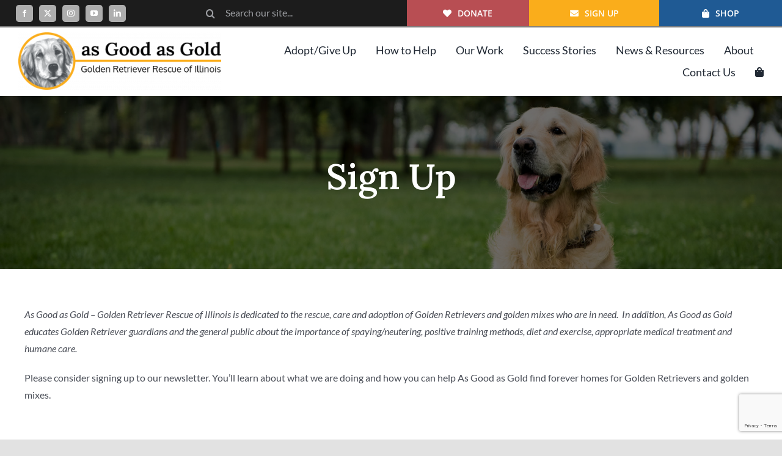

--- FILE ---
content_type: text/html; charset=utf-8
request_url: https://www.google.com/recaptcha/api2/anchor?ar=1&k=6LfHrSkUAAAAAPnKk5cT6JuKlKPzbwyTYuO8--Vr&co=aHR0cHM6Ly93d3cuYXNnb29kYXNnb2xkLm9yZzo0NDM.&hl=en&v=N67nZn4AqZkNcbeMu4prBgzg&size=invisible&anchor-ms=20000&execute-ms=30000&cb=wd848yhdyqck
body_size: 49130
content:
<!DOCTYPE HTML><html dir="ltr" lang="en"><head><meta http-equiv="Content-Type" content="text/html; charset=UTF-8">
<meta http-equiv="X-UA-Compatible" content="IE=edge">
<title>reCAPTCHA</title>
<style type="text/css">
/* cyrillic-ext */
@font-face {
  font-family: 'Roboto';
  font-style: normal;
  font-weight: 400;
  font-stretch: 100%;
  src: url(//fonts.gstatic.com/s/roboto/v48/KFO7CnqEu92Fr1ME7kSn66aGLdTylUAMa3GUBHMdazTgWw.woff2) format('woff2');
  unicode-range: U+0460-052F, U+1C80-1C8A, U+20B4, U+2DE0-2DFF, U+A640-A69F, U+FE2E-FE2F;
}
/* cyrillic */
@font-face {
  font-family: 'Roboto';
  font-style: normal;
  font-weight: 400;
  font-stretch: 100%;
  src: url(//fonts.gstatic.com/s/roboto/v48/KFO7CnqEu92Fr1ME7kSn66aGLdTylUAMa3iUBHMdazTgWw.woff2) format('woff2');
  unicode-range: U+0301, U+0400-045F, U+0490-0491, U+04B0-04B1, U+2116;
}
/* greek-ext */
@font-face {
  font-family: 'Roboto';
  font-style: normal;
  font-weight: 400;
  font-stretch: 100%;
  src: url(//fonts.gstatic.com/s/roboto/v48/KFO7CnqEu92Fr1ME7kSn66aGLdTylUAMa3CUBHMdazTgWw.woff2) format('woff2');
  unicode-range: U+1F00-1FFF;
}
/* greek */
@font-face {
  font-family: 'Roboto';
  font-style: normal;
  font-weight: 400;
  font-stretch: 100%;
  src: url(//fonts.gstatic.com/s/roboto/v48/KFO7CnqEu92Fr1ME7kSn66aGLdTylUAMa3-UBHMdazTgWw.woff2) format('woff2');
  unicode-range: U+0370-0377, U+037A-037F, U+0384-038A, U+038C, U+038E-03A1, U+03A3-03FF;
}
/* math */
@font-face {
  font-family: 'Roboto';
  font-style: normal;
  font-weight: 400;
  font-stretch: 100%;
  src: url(//fonts.gstatic.com/s/roboto/v48/KFO7CnqEu92Fr1ME7kSn66aGLdTylUAMawCUBHMdazTgWw.woff2) format('woff2');
  unicode-range: U+0302-0303, U+0305, U+0307-0308, U+0310, U+0312, U+0315, U+031A, U+0326-0327, U+032C, U+032F-0330, U+0332-0333, U+0338, U+033A, U+0346, U+034D, U+0391-03A1, U+03A3-03A9, U+03B1-03C9, U+03D1, U+03D5-03D6, U+03F0-03F1, U+03F4-03F5, U+2016-2017, U+2034-2038, U+203C, U+2040, U+2043, U+2047, U+2050, U+2057, U+205F, U+2070-2071, U+2074-208E, U+2090-209C, U+20D0-20DC, U+20E1, U+20E5-20EF, U+2100-2112, U+2114-2115, U+2117-2121, U+2123-214F, U+2190, U+2192, U+2194-21AE, U+21B0-21E5, U+21F1-21F2, U+21F4-2211, U+2213-2214, U+2216-22FF, U+2308-230B, U+2310, U+2319, U+231C-2321, U+2336-237A, U+237C, U+2395, U+239B-23B7, U+23D0, U+23DC-23E1, U+2474-2475, U+25AF, U+25B3, U+25B7, U+25BD, U+25C1, U+25CA, U+25CC, U+25FB, U+266D-266F, U+27C0-27FF, U+2900-2AFF, U+2B0E-2B11, U+2B30-2B4C, U+2BFE, U+3030, U+FF5B, U+FF5D, U+1D400-1D7FF, U+1EE00-1EEFF;
}
/* symbols */
@font-face {
  font-family: 'Roboto';
  font-style: normal;
  font-weight: 400;
  font-stretch: 100%;
  src: url(//fonts.gstatic.com/s/roboto/v48/KFO7CnqEu92Fr1ME7kSn66aGLdTylUAMaxKUBHMdazTgWw.woff2) format('woff2');
  unicode-range: U+0001-000C, U+000E-001F, U+007F-009F, U+20DD-20E0, U+20E2-20E4, U+2150-218F, U+2190, U+2192, U+2194-2199, U+21AF, U+21E6-21F0, U+21F3, U+2218-2219, U+2299, U+22C4-22C6, U+2300-243F, U+2440-244A, U+2460-24FF, U+25A0-27BF, U+2800-28FF, U+2921-2922, U+2981, U+29BF, U+29EB, U+2B00-2BFF, U+4DC0-4DFF, U+FFF9-FFFB, U+10140-1018E, U+10190-1019C, U+101A0, U+101D0-101FD, U+102E0-102FB, U+10E60-10E7E, U+1D2C0-1D2D3, U+1D2E0-1D37F, U+1F000-1F0FF, U+1F100-1F1AD, U+1F1E6-1F1FF, U+1F30D-1F30F, U+1F315, U+1F31C, U+1F31E, U+1F320-1F32C, U+1F336, U+1F378, U+1F37D, U+1F382, U+1F393-1F39F, U+1F3A7-1F3A8, U+1F3AC-1F3AF, U+1F3C2, U+1F3C4-1F3C6, U+1F3CA-1F3CE, U+1F3D4-1F3E0, U+1F3ED, U+1F3F1-1F3F3, U+1F3F5-1F3F7, U+1F408, U+1F415, U+1F41F, U+1F426, U+1F43F, U+1F441-1F442, U+1F444, U+1F446-1F449, U+1F44C-1F44E, U+1F453, U+1F46A, U+1F47D, U+1F4A3, U+1F4B0, U+1F4B3, U+1F4B9, U+1F4BB, U+1F4BF, U+1F4C8-1F4CB, U+1F4D6, U+1F4DA, U+1F4DF, U+1F4E3-1F4E6, U+1F4EA-1F4ED, U+1F4F7, U+1F4F9-1F4FB, U+1F4FD-1F4FE, U+1F503, U+1F507-1F50B, U+1F50D, U+1F512-1F513, U+1F53E-1F54A, U+1F54F-1F5FA, U+1F610, U+1F650-1F67F, U+1F687, U+1F68D, U+1F691, U+1F694, U+1F698, U+1F6AD, U+1F6B2, U+1F6B9-1F6BA, U+1F6BC, U+1F6C6-1F6CF, U+1F6D3-1F6D7, U+1F6E0-1F6EA, U+1F6F0-1F6F3, U+1F6F7-1F6FC, U+1F700-1F7FF, U+1F800-1F80B, U+1F810-1F847, U+1F850-1F859, U+1F860-1F887, U+1F890-1F8AD, U+1F8B0-1F8BB, U+1F8C0-1F8C1, U+1F900-1F90B, U+1F93B, U+1F946, U+1F984, U+1F996, U+1F9E9, U+1FA00-1FA6F, U+1FA70-1FA7C, U+1FA80-1FA89, U+1FA8F-1FAC6, U+1FACE-1FADC, U+1FADF-1FAE9, U+1FAF0-1FAF8, U+1FB00-1FBFF;
}
/* vietnamese */
@font-face {
  font-family: 'Roboto';
  font-style: normal;
  font-weight: 400;
  font-stretch: 100%;
  src: url(//fonts.gstatic.com/s/roboto/v48/KFO7CnqEu92Fr1ME7kSn66aGLdTylUAMa3OUBHMdazTgWw.woff2) format('woff2');
  unicode-range: U+0102-0103, U+0110-0111, U+0128-0129, U+0168-0169, U+01A0-01A1, U+01AF-01B0, U+0300-0301, U+0303-0304, U+0308-0309, U+0323, U+0329, U+1EA0-1EF9, U+20AB;
}
/* latin-ext */
@font-face {
  font-family: 'Roboto';
  font-style: normal;
  font-weight: 400;
  font-stretch: 100%;
  src: url(//fonts.gstatic.com/s/roboto/v48/KFO7CnqEu92Fr1ME7kSn66aGLdTylUAMa3KUBHMdazTgWw.woff2) format('woff2');
  unicode-range: U+0100-02BA, U+02BD-02C5, U+02C7-02CC, U+02CE-02D7, U+02DD-02FF, U+0304, U+0308, U+0329, U+1D00-1DBF, U+1E00-1E9F, U+1EF2-1EFF, U+2020, U+20A0-20AB, U+20AD-20C0, U+2113, U+2C60-2C7F, U+A720-A7FF;
}
/* latin */
@font-face {
  font-family: 'Roboto';
  font-style: normal;
  font-weight: 400;
  font-stretch: 100%;
  src: url(//fonts.gstatic.com/s/roboto/v48/KFO7CnqEu92Fr1ME7kSn66aGLdTylUAMa3yUBHMdazQ.woff2) format('woff2');
  unicode-range: U+0000-00FF, U+0131, U+0152-0153, U+02BB-02BC, U+02C6, U+02DA, U+02DC, U+0304, U+0308, U+0329, U+2000-206F, U+20AC, U+2122, U+2191, U+2193, U+2212, U+2215, U+FEFF, U+FFFD;
}
/* cyrillic-ext */
@font-face {
  font-family: 'Roboto';
  font-style: normal;
  font-weight: 500;
  font-stretch: 100%;
  src: url(//fonts.gstatic.com/s/roboto/v48/KFO7CnqEu92Fr1ME7kSn66aGLdTylUAMa3GUBHMdazTgWw.woff2) format('woff2');
  unicode-range: U+0460-052F, U+1C80-1C8A, U+20B4, U+2DE0-2DFF, U+A640-A69F, U+FE2E-FE2F;
}
/* cyrillic */
@font-face {
  font-family: 'Roboto';
  font-style: normal;
  font-weight: 500;
  font-stretch: 100%;
  src: url(//fonts.gstatic.com/s/roboto/v48/KFO7CnqEu92Fr1ME7kSn66aGLdTylUAMa3iUBHMdazTgWw.woff2) format('woff2');
  unicode-range: U+0301, U+0400-045F, U+0490-0491, U+04B0-04B1, U+2116;
}
/* greek-ext */
@font-face {
  font-family: 'Roboto';
  font-style: normal;
  font-weight: 500;
  font-stretch: 100%;
  src: url(//fonts.gstatic.com/s/roboto/v48/KFO7CnqEu92Fr1ME7kSn66aGLdTylUAMa3CUBHMdazTgWw.woff2) format('woff2');
  unicode-range: U+1F00-1FFF;
}
/* greek */
@font-face {
  font-family: 'Roboto';
  font-style: normal;
  font-weight: 500;
  font-stretch: 100%;
  src: url(//fonts.gstatic.com/s/roboto/v48/KFO7CnqEu92Fr1ME7kSn66aGLdTylUAMa3-UBHMdazTgWw.woff2) format('woff2');
  unicode-range: U+0370-0377, U+037A-037F, U+0384-038A, U+038C, U+038E-03A1, U+03A3-03FF;
}
/* math */
@font-face {
  font-family: 'Roboto';
  font-style: normal;
  font-weight: 500;
  font-stretch: 100%;
  src: url(//fonts.gstatic.com/s/roboto/v48/KFO7CnqEu92Fr1ME7kSn66aGLdTylUAMawCUBHMdazTgWw.woff2) format('woff2');
  unicode-range: U+0302-0303, U+0305, U+0307-0308, U+0310, U+0312, U+0315, U+031A, U+0326-0327, U+032C, U+032F-0330, U+0332-0333, U+0338, U+033A, U+0346, U+034D, U+0391-03A1, U+03A3-03A9, U+03B1-03C9, U+03D1, U+03D5-03D6, U+03F0-03F1, U+03F4-03F5, U+2016-2017, U+2034-2038, U+203C, U+2040, U+2043, U+2047, U+2050, U+2057, U+205F, U+2070-2071, U+2074-208E, U+2090-209C, U+20D0-20DC, U+20E1, U+20E5-20EF, U+2100-2112, U+2114-2115, U+2117-2121, U+2123-214F, U+2190, U+2192, U+2194-21AE, U+21B0-21E5, U+21F1-21F2, U+21F4-2211, U+2213-2214, U+2216-22FF, U+2308-230B, U+2310, U+2319, U+231C-2321, U+2336-237A, U+237C, U+2395, U+239B-23B7, U+23D0, U+23DC-23E1, U+2474-2475, U+25AF, U+25B3, U+25B7, U+25BD, U+25C1, U+25CA, U+25CC, U+25FB, U+266D-266F, U+27C0-27FF, U+2900-2AFF, U+2B0E-2B11, U+2B30-2B4C, U+2BFE, U+3030, U+FF5B, U+FF5D, U+1D400-1D7FF, U+1EE00-1EEFF;
}
/* symbols */
@font-face {
  font-family: 'Roboto';
  font-style: normal;
  font-weight: 500;
  font-stretch: 100%;
  src: url(//fonts.gstatic.com/s/roboto/v48/KFO7CnqEu92Fr1ME7kSn66aGLdTylUAMaxKUBHMdazTgWw.woff2) format('woff2');
  unicode-range: U+0001-000C, U+000E-001F, U+007F-009F, U+20DD-20E0, U+20E2-20E4, U+2150-218F, U+2190, U+2192, U+2194-2199, U+21AF, U+21E6-21F0, U+21F3, U+2218-2219, U+2299, U+22C4-22C6, U+2300-243F, U+2440-244A, U+2460-24FF, U+25A0-27BF, U+2800-28FF, U+2921-2922, U+2981, U+29BF, U+29EB, U+2B00-2BFF, U+4DC0-4DFF, U+FFF9-FFFB, U+10140-1018E, U+10190-1019C, U+101A0, U+101D0-101FD, U+102E0-102FB, U+10E60-10E7E, U+1D2C0-1D2D3, U+1D2E0-1D37F, U+1F000-1F0FF, U+1F100-1F1AD, U+1F1E6-1F1FF, U+1F30D-1F30F, U+1F315, U+1F31C, U+1F31E, U+1F320-1F32C, U+1F336, U+1F378, U+1F37D, U+1F382, U+1F393-1F39F, U+1F3A7-1F3A8, U+1F3AC-1F3AF, U+1F3C2, U+1F3C4-1F3C6, U+1F3CA-1F3CE, U+1F3D4-1F3E0, U+1F3ED, U+1F3F1-1F3F3, U+1F3F5-1F3F7, U+1F408, U+1F415, U+1F41F, U+1F426, U+1F43F, U+1F441-1F442, U+1F444, U+1F446-1F449, U+1F44C-1F44E, U+1F453, U+1F46A, U+1F47D, U+1F4A3, U+1F4B0, U+1F4B3, U+1F4B9, U+1F4BB, U+1F4BF, U+1F4C8-1F4CB, U+1F4D6, U+1F4DA, U+1F4DF, U+1F4E3-1F4E6, U+1F4EA-1F4ED, U+1F4F7, U+1F4F9-1F4FB, U+1F4FD-1F4FE, U+1F503, U+1F507-1F50B, U+1F50D, U+1F512-1F513, U+1F53E-1F54A, U+1F54F-1F5FA, U+1F610, U+1F650-1F67F, U+1F687, U+1F68D, U+1F691, U+1F694, U+1F698, U+1F6AD, U+1F6B2, U+1F6B9-1F6BA, U+1F6BC, U+1F6C6-1F6CF, U+1F6D3-1F6D7, U+1F6E0-1F6EA, U+1F6F0-1F6F3, U+1F6F7-1F6FC, U+1F700-1F7FF, U+1F800-1F80B, U+1F810-1F847, U+1F850-1F859, U+1F860-1F887, U+1F890-1F8AD, U+1F8B0-1F8BB, U+1F8C0-1F8C1, U+1F900-1F90B, U+1F93B, U+1F946, U+1F984, U+1F996, U+1F9E9, U+1FA00-1FA6F, U+1FA70-1FA7C, U+1FA80-1FA89, U+1FA8F-1FAC6, U+1FACE-1FADC, U+1FADF-1FAE9, U+1FAF0-1FAF8, U+1FB00-1FBFF;
}
/* vietnamese */
@font-face {
  font-family: 'Roboto';
  font-style: normal;
  font-weight: 500;
  font-stretch: 100%;
  src: url(//fonts.gstatic.com/s/roboto/v48/KFO7CnqEu92Fr1ME7kSn66aGLdTylUAMa3OUBHMdazTgWw.woff2) format('woff2');
  unicode-range: U+0102-0103, U+0110-0111, U+0128-0129, U+0168-0169, U+01A0-01A1, U+01AF-01B0, U+0300-0301, U+0303-0304, U+0308-0309, U+0323, U+0329, U+1EA0-1EF9, U+20AB;
}
/* latin-ext */
@font-face {
  font-family: 'Roboto';
  font-style: normal;
  font-weight: 500;
  font-stretch: 100%;
  src: url(//fonts.gstatic.com/s/roboto/v48/KFO7CnqEu92Fr1ME7kSn66aGLdTylUAMa3KUBHMdazTgWw.woff2) format('woff2');
  unicode-range: U+0100-02BA, U+02BD-02C5, U+02C7-02CC, U+02CE-02D7, U+02DD-02FF, U+0304, U+0308, U+0329, U+1D00-1DBF, U+1E00-1E9F, U+1EF2-1EFF, U+2020, U+20A0-20AB, U+20AD-20C0, U+2113, U+2C60-2C7F, U+A720-A7FF;
}
/* latin */
@font-face {
  font-family: 'Roboto';
  font-style: normal;
  font-weight: 500;
  font-stretch: 100%;
  src: url(//fonts.gstatic.com/s/roboto/v48/KFO7CnqEu92Fr1ME7kSn66aGLdTylUAMa3yUBHMdazQ.woff2) format('woff2');
  unicode-range: U+0000-00FF, U+0131, U+0152-0153, U+02BB-02BC, U+02C6, U+02DA, U+02DC, U+0304, U+0308, U+0329, U+2000-206F, U+20AC, U+2122, U+2191, U+2193, U+2212, U+2215, U+FEFF, U+FFFD;
}
/* cyrillic-ext */
@font-face {
  font-family: 'Roboto';
  font-style: normal;
  font-weight: 900;
  font-stretch: 100%;
  src: url(//fonts.gstatic.com/s/roboto/v48/KFO7CnqEu92Fr1ME7kSn66aGLdTylUAMa3GUBHMdazTgWw.woff2) format('woff2');
  unicode-range: U+0460-052F, U+1C80-1C8A, U+20B4, U+2DE0-2DFF, U+A640-A69F, U+FE2E-FE2F;
}
/* cyrillic */
@font-face {
  font-family: 'Roboto';
  font-style: normal;
  font-weight: 900;
  font-stretch: 100%;
  src: url(//fonts.gstatic.com/s/roboto/v48/KFO7CnqEu92Fr1ME7kSn66aGLdTylUAMa3iUBHMdazTgWw.woff2) format('woff2');
  unicode-range: U+0301, U+0400-045F, U+0490-0491, U+04B0-04B1, U+2116;
}
/* greek-ext */
@font-face {
  font-family: 'Roboto';
  font-style: normal;
  font-weight: 900;
  font-stretch: 100%;
  src: url(//fonts.gstatic.com/s/roboto/v48/KFO7CnqEu92Fr1ME7kSn66aGLdTylUAMa3CUBHMdazTgWw.woff2) format('woff2');
  unicode-range: U+1F00-1FFF;
}
/* greek */
@font-face {
  font-family: 'Roboto';
  font-style: normal;
  font-weight: 900;
  font-stretch: 100%;
  src: url(//fonts.gstatic.com/s/roboto/v48/KFO7CnqEu92Fr1ME7kSn66aGLdTylUAMa3-UBHMdazTgWw.woff2) format('woff2');
  unicode-range: U+0370-0377, U+037A-037F, U+0384-038A, U+038C, U+038E-03A1, U+03A3-03FF;
}
/* math */
@font-face {
  font-family: 'Roboto';
  font-style: normal;
  font-weight: 900;
  font-stretch: 100%;
  src: url(//fonts.gstatic.com/s/roboto/v48/KFO7CnqEu92Fr1ME7kSn66aGLdTylUAMawCUBHMdazTgWw.woff2) format('woff2');
  unicode-range: U+0302-0303, U+0305, U+0307-0308, U+0310, U+0312, U+0315, U+031A, U+0326-0327, U+032C, U+032F-0330, U+0332-0333, U+0338, U+033A, U+0346, U+034D, U+0391-03A1, U+03A3-03A9, U+03B1-03C9, U+03D1, U+03D5-03D6, U+03F0-03F1, U+03F4-03F5, U+2016-2017, U+2034-2038, U+203C, U+2040, U+2043, U+2047, U+2050, U+2057, U+205F, U+2070-2071, U+2074-208E, U+2090-209C, U+20D0-20DC, U+20E1, U+20E5-20EF, U+2100-2112, U+2114-2115, U+2117-2121, U+2123-214F, U+2190, U+2192, U+2194-21AE, U+21B0-21E5, U+21F1-21F2, U+21F4-2211, U+2213-2214, U+2216-22FF, U+2308-230B, U+2310, U+2319, U+231C-2321, U+2336-237A, U+237C, U+2395, U+239B-23B7, U+23D0, U+23DC-23E1, U+2474-2475, U+25AF, U+25B3, U+25B7, U+25BD, U+25C1, U+25CA, U+25CC, U+25FB, U+266D-266F, U+27C0-27FF, U+2900-2AFF, U+2B0E-2B11, U+2B30-2B4C, U+2BFE, U+3030, U+FF5B, U+FF5D, U+1D400-1D7FF, U+1EE00-1EEFF;
}
/* symbols */
@font-face {
  font-family: 'Roboto';
  font-style: normal;
  font-weight: 900;
  font-stretch: 100%;
  src: url(//fonts.gstatic.com/s/roboto/v48/KFO7CnqEu92Fr1ME7kSn66aGLdTylUAMaxKUBHMdazTgWw.woff2) format('woff2');
  unicode-range: U+0001-000C, U+000E-001F, U+007F-009F, U+20DD-20E0, U+20E2-20E4, U+2150-218F, U+2190, U+2192, U+2194-2199, U+21AF, U+21E6-21F0, U+21F3, U+2218-2219, U+2299, U+22C4-22C6, U+2300-243F, U+2440-244A, U+2460-24FF, U+25A0-27BF, U+2800-28FF, U+2921-2922, U+2981, U+29BF, U+29EB, U+2B00-2BFF, U+4DC0-4DFF, U+FFF9-FFFB, U+10140-1018E, U+10190-1019C, U+101A0, U+101D0-101FD, U+102E0-102FB, U+10E60-10E7E, U+1D2C0-1D2D3, U+1D2E0-1D37F, U+1F000-1F0FF, U+1F100-1F1AD, U+1F1E6-1F1FF, U+1F30D-1F30F, U+1F315, U+1F31C, U+1F31E, U+1F320-1F32C, U+1F336, U+1F378, U+1F37D, U+1F382, U+1F393-1F39F, U+1F3A7-1F3A8, U+1F3AC-1F3AF, U+1F3C2, U+1F3C4-1F3C6, U+1F3CA-1F3CE, U+1F3D4-1F3E0, U+1F3ED, U+1F3F1-1F3F3, U+1F3F5-1F3F7, U+1F408, U+1F415, U+1F41F, U+1F426, U+1F43F, U+1F441-1F442, U+1F444, U+1F446-1F449, U+1F44C-1F44E, U+1F453, U+1F46A, U+1F47D, U+1F4A3, U+1F4B0, U+1F4B3, U+1F4B9, U+1F4BB, U+1F4BF, U+1F4C8-1F4CB, U+1F4D6, U+1F4DA, U+1F4DF, U+1F4E3-1F4E6, U+1F4EA-1F4ED, U+1F4F7, U+1F4F9-1F4FB, U+1F4FD-1F4FE, U+1F503, U+1F507-1F50B, U+1F50D, U+1F512-1F513, U+1F53E-1F54A, U+1F54F-1F5FA, U+1F610, U+1F650-1F67F, U+1F687, U+1F68D, U+1F691, U+1F694, U+1F698, U+1F6AD, U+1F6B2, U+1F6B9-1F6BA, U+1F6BC, U+1F6C6-1F6CF, U+1F6D3-1F6D7, U+1F6E0-1F6EA, U+1F6F0-1F6F3, U+1F6F7-1F6FC, U+1F700-1F7FF, U+1F800-1F80B, U+1F810-1F847, U+1F850-1F859, U+1F860-1F887, U+1F890-1F8AD, U+1F8B0-1F8BB, U+1F8C0-1F8C1, U+1F900-1F90B, U+1F93B, U+1F946, U+1F984, U+1F996, U+1F9E9, U+1FA00-1FA6F, U+1FA70-1FA7C, U+1FA80-1FA89, U+1FA8F-1FAC6, U+1FACE-1FADC, U+1FADF-1FAE9, U+1FAF0-1FAF8, U+1FB00-1FBFF;
}
/* vietnamese */
@font-face {
  font-family: 'Roboto';
  font-style: normal;
  font-weight: 900;
  font-stretch: 100%;
  src: url(//fonts.gstatic.com/s/roboto/v48/KFO7CnqEu92Fr1ME7kSn66aGLdTylUAMa3OUBHMdazTgWw.woff2) format('woff2');
  unicode-range: U+0102-0103, U+0110-0111, U+0128-0129, U+0168-0169, U+01A0-01A1, U+01AF-01B0, U+0300-0301, U+0303-0304, U+0308-0309, U+0323, U+0329, U+1EA0-1EF9, U+20AB;
}
/* latin-ext */
@font-face {
  font-family: 'Roboto';
  font-style: normal;
  font-weight: 900;
  font-stretch: 100%;
  src: url(//fonts.gstatic.com/s/roboto/v48/KFO7CnqEu92Fr1ME7kSn66aGLdTylUAMa3KUBHMdazTgWw.woff2) format('woff2');
  unicode-range: U+0100-02BA, U+02BD-02C5, U+02C7-02CC, U+02CE-02D7, U+02DD-02FF, U+0304, U+0308, U+0329, U+1D00-1DBF, U+1E00-1E9F, U+1EF2-1EFF, U+2020, U+20A0-20AB, U+20AD-20C0, U+2113, U+2C60-2C7F, U+A720-A7FF;
}
/* latin */
@font-face {
  font-family: 'Roboto';
  font-style: normal;
  font-weight: 900;
  font-stretch: 100%;
  src: url(//fonts.gstatic.com/s/roboto/v48/KFO7CnqEu92Fr1ME7kSn66aGLdTylUAMa3yUBHMdazQ.woff2) format('woff2');
  unicode-range: U+0000-00FF, U+0131, U+0152-0153, U+02BB-02BC, U+02C6, U+02DA, U+02DC, U+0304, U+0308, U+0329, U+2000-206F, U+20AC, U+2122, U+2191, U+2193, U+2212, U+2215, U+FEFF, U+FFFD;
}

</style>
<link rel="stylesheet" type="text/css" href="https://www.gstatic.com/recaptcha/releases/N67nZn4AqZkNcbeMu4prBgzg/styles__ltr.css">
<script nonce="5auUJPDflU485fUOmIH5-A" type="text/javascript">window['__recaptcha_api'] = 'https://www.google.com/recaptcha/api2/';</script>
<script type="text/javascript" src="https://www.gstatic.com/recaptcha/releases/N67nZn4AqZkNcbeMu4prBgzg/recaptcha__en.js" nonce="5auUJPDflU485fUOmIH5-A">
      
    </script></head>
<body><div id="rc-anchor-alert" class="rc-anchor-alert"></div>
<input type="hidden" id="recaptcha-token" value="[base64]">
<script type="text/javascript" nonce="5auUJPDflU485fUOmIH5-A">
      recaptcha.anchor.Main.init("[\x22ainput\x22,[\x22bgdata\x22,\x22\x22,\[base64]/[base64]/[base64]/[base64]/[base64]/UltsKytdPUU6KEU8MjA0OD9SW2wrK109RT4+NnwxOTI6KChFJjY0NTEyKT09NTUyOTYmJk0rMTxjLmxlbmd0aCYmKGMuY2hhckNvZGVBdChNKzEpJjY0NTEyKT09NTYzMjA/[base64]/[base64]/[base64]/[base64]/[base64]/[base64]/[base64]\x22,\[base64]\\u003d\\u003d\x22,\[base64]/CvcKeQVwow6bCsMK4wrZxNcO3wqJaYjTCrEsGw4nCkMOww77DvFk9SQ/CgExrwqkDOMO4woHCgwzDusOMw6EiwroMw69mw6gewrvDn8OXw6XCrsO8LcK+w4dxw7PCpi4KccOjDsK1w4bDtMKtwrbDpsKVaMKnw4rCvydywr1/wptreA/DvVfDsAVsWzMWw5tTKcOnPcKKw6dWAsKyMcOLaj4Tw67CocKiw7PDkEPDhivDin59w75OwpZqwprCkSR2wp3Chh8KF8KFwrNnwr/CtcKTw6EiwpIsK8K8QETDtURJMcKmFiMqwrHCscO/[base64]/[base64]/Do8OBw6/DmUcSfMKyIMKOEcOxw7EWC8K/LsK3wpTDpRrCicOwwrIGwpfClxQ1M1DDlsO8woZ8PUkEw4l9w70TFsOLw6zCqVIkw4oGHCfDnMKbw5lSw7PDksKDc8K6GQ5/[base64]/w5p5FsOyUyjDn8Omw7PCqsKvw5lAB8OdXcOQwoDCsgZgGcKkw6nDusKPwrNGwpHDtAQUesO+TGMBGcOpwp8XEMOOHMOWQHjChndWF8KoVQ3DuMOQDArChMKHw73DvMKkD8OBwqnDo0fCmMOIw5XDsDvDkGbDjsOUMMKzw50+DzcLwpI1KzFHw5/Cn8KSwofDisKawpjCnsK0wqULPcOyw6/CmcKmw4MRXDzDu3sOCXk3w6Zvw4Z9wq3Drl3DgWlGCErDpsKaWUfDkXDDrcKeF0bCpcKEw7vDusKWPHYtAFpIfcKOw6YtWRbCqFwOw4LDoBcLw5IjwprCs8OJIcOpwpLCuMO0EirCj8OBHcKAw6VrwqnDncK5MGbDmWgTw4bDkG8cRcK/aHFjw5LCjsOXw5LDksO3BXTCo2N/K8O6FMOtQcOww7dPCxvDv8OUw5fDgcOowrfChMKnw5MtKsKkwrXDu8O8UBvCm8KgW8Opw4BQwrXCnsKgwoZXP8OVQ8KPwoEiwp3CisKdTnnDlsK8w77DjlUPwqUOacKMwpZXW2vDoMKcMFZnw6HCu2BMwp/DlHLCrzfDphLClCdcwpzDicKpwrnCj8O2wqAFaMOoS8OzQcKzBGfClsKVEXhpwrLDk0xzwoQ2BR8uFWAgw77CgMOswqjDmsKewopsw7c+Txs3wr9IezfClcOow6/Dr8K7w5HDiS3DlWopw5nCkMOwCcOkdibDh3jDv23CtMK/aCABZnrCqGPDgsKTwph1dC5ew6jDoxE+VnXChFPDvAQmeTbCoMKkecOUZDthwrNGScKfw6oyfVw+a8O4w7zCncK/Mg1ew6LDssKBL3Agc8OdJMOgXQDDgEgCwpHDs8KFwr06DSPDpMKWC8K4NnvClwzDvMK6SgFIITDChMKQwo4SwooiE8KtasKNwq3CgMObUUhjw657LMOfBMKow5PCqWFbbMK8wplwRSMlCsO/w6rCnWjDksOkw4jDhsKTw43Cj8KKLcKjRxMdV2DDqcKDw50PNcOdw4DCk2HChcOmw4vCgMKPw5XDtsKmwrfCjsKkwooNwohswq/[base64]/DvsOAw7URPBbCvSjDlUVvw4gtd37CtFbCnMKTw7ZSPnkEw4vCiMKJw4nCmMKBE3gdw4QSwrJuDyRQVMKITgHDlsOrw7PCm8KiwrfDpMOgwp7Cth7Cu8OqSwzCoCEXGXodwq/DkcKFB8KIAMKpGWHDtcKXw4IPRMKCfmZ0CsKTT8KkVV7CiXLCnMKZwovDg8OWdsOUwpnDksKNw7HDnBAww7waw7AfPnAFTSZfw7/DoTrChzjCrlLDoC3DgULDvG/DmcODw5odDUrCmFRPLcOUwrJAwoTDl8Khwpw+wrhIK8OYYsORwpREWcODwpDCmcOqw49lw64pw6w0w5wSOMO9wo8XTGrCvQQrwpHDnF/[base64]/w5gowq97Ehcqa8KSw7MyccOYw4XDvsOJw4sJFx3CgsOhDsOGwonDtm3DujUTwpI0wrF1wrQ4MsO5QsKhw79gQGbCtWTCpGjCg8OrVSVCRg0fw6nDhR1ia8Khw5pcwoA1wrrDvGPDlcOeA8KEa8KLBMKawqUrwoUhXn8Fdmp1woYww5ARw7sjeh/CksKKbcKjwotswo/DhsOmw57CuDoXwqrCrcKGN8KPwqrCrcKpKyzCvnbDjcKIwrrDnsKUPsOVOgHCqcKQw53DhSjCm8KsOCrDpMOMLBkEw6l2w4/[base64]/DggAuan4ww4vDlsOkFRfClcKfLkDDqMKMTQHDuDHDn3PDlznCv8Kqw4kRw6TCjAVeXWfDkcOgTcK6wpdsU0LCh8KYOz4RwqMPKSMCBBo7wojCn8K/woNlwqHDhsOmIcKdWMKDESzDi8K5eMODBMOFw7V/RD3CpMOEH8ObDMKNwrZCbWYhw6vDk1c2S8O3wq/DlMK1wrFxw67ClQVhGh18LMKgAcKlw6UTwolUY8K8dXtZwq/CqUPDtVbCj8K4w47Ct8KOwoMDw4d7NsOcw5vCscKHcmXDsRRjwqfDtn11w5cUfMOQesKyMgcnwrFnU8K+wpXCicKgNcOdAcKAwqh9Q2zCuMKzBsKNfcKAHnZxwoECwq16WMOpw4LDscOiw79mUcK6cz5Yw40Zw4vDl2TDvsK5woEQwp/Dk8OOJsK4JcOJSgNtw71eKRLDmcKXLFFVw7bClMKgUMOeKBrCjE7CgzZUScOzVsK6f8OoOMKIbMOLA8O3w7vDlw7CtVjDpsOQPhnCp2TDpsKtWcKKw4DDm8Kcw6A9w7nCp1kgJ1zCjMKMw4bDpz/DvcKiwrEgd8OTDsOIFcKjw5Fawp7DuG/CpwfCjjfDpFjDjkrDgsKkwqRzwqbDjsOnwpxJwpxxwokJwr4ww7/DsMKpcynDoTTChAXCgcORJMOYQsKEKMOJZ8OeI8OeNwh1czPCmMK/O8OawrUBHDcCLsK+wq5hI8OLOcKHI8KVwr/Cl8Kpw45qOMO5VR7DsGHDnlLDsXvCiFcewrwcQisldMK3w7nDomHDlnEBw6/DsRrDs8OwLcOEwqsowrfCusKswpYTwozCrMKQw6pAw5hQwoDDu8Oew6HCuWHDgDLDmMKleCbDisOeEcOiwrzDoWbDrcK9w6RrXcKaw74JNcOPX8Kfwqg3CcOKw4/CjsOrfBTCi2zDsXQZwociV11DETrDtCDCjcO2Hnx8w5NMw4ltw4TDpMK0w4wXBcKIw79kwrQFwq/[base64]/CpRDDmCo0XsOPw4XDs2dzKMKfwr5+HsOSXzXCh8KBMsKZd8OFF2LCjsOJG8KmNXEJQETDrMKQZcK6wopuEUpCw5YfesK6w6fDt8OKEsKYw7h7YwzDtUDClQh2MMK4csObw4fDqXzCtsOUEcOfWEjCvcOZHHoUYg3Cny/CjsOdw6DDqDTDuxxfw5ZoUTQ6EHxYcsKRw7DDtUzClDfDuMKFw68YwqwswqA6IcO4MsOGw7o8MxUDP1jDpktGe8O+wooAwrrCvcOvCcOOwr/ClsKSwoXCsMOYfcKew7FPD8OfwofCu8KzwrjDnsOrwqgaJ8KPLcO5wo7DhMOMw6d7wpHCg8OXQAd/Bghww7t3E30Rw5U8w5QIYk/Cp8Oww6dsw4sCTGHCksKDEFHCpUUdwpfCh8KldTTDojkGwoLDusKgw6DDpMKMwpNTwqdSAhY2KcO/[base64]/[base64]/aMKiZl8JPsOuDsODwrnCmEBzw7dQw77DpE4Fw58pwqfDj8KjScOVw7LDrnVHw6tJaTMqw7bDh8Ojw6DDl8K9eFfDo1bCkMKBegYtM3rDrMKtI8OZSUlkIFsRFnvDncOQGXo8D1V1wpXDtQzDoMKXw7Ycw7jCmWQZwrE2wqx/XmzDhcOhFMOSwoPCqMKEM8OCdsOyPD9iOiFLAysGw6/ClDXCswMHZRbDpsKlYljDr8KjP3LCjhF6F8KISwrCmMKiw7jCrEoRWsKHY8OIwoMNw7TCrcODbicHwrbCpsOcwo4UdgPCucO/w5Jrw6nCvcOWKMOsSyVLwqrDocKPw7dQwpjDgl7DoRRUUMKgwo4vQ2ElG8Koa8OewpXDjMKmw6PDvMOvw71bwoPCjcOaIsONSsOnRhrCtsONwrNewp0hwooZXyHCtivCpgpPO8OkOSvDhsKsB8KmWF7CtMOoMMOAXn7DjsOjXwDDnh3DksK/D8KuFBTDh8KEQk0LNF1kWsKZHTRJw7wWfcKPw5hpw6rCrUUVwo3CqsKPw6PDq8KeNcKffj4gEggoew/DpsOvJ2sKDsKnUHvCrMOWw5bDt3Ydw43CvMOYaA8IwpYeE8KMI8OEQzPCmcOGwpEdFQPDrcOWNcO6w7EAwpDDlwfChkDDnj1/wqI4w7nChcOjwrAHL3HDtMO/[base64]/wqDDkcOew6tJH0/ClBHCq1FnCcKswpDDqCvCg0PCsHtjMcOvwq01Kw0gCsKdwoc8w6fDt8OOw7U0wprDnCY0wo7CqhTDucKJwpdUJ2PCvDfDg1rDoQvDqcOawo5fw7zCqF11EsKUbx/DkjtMABrCnwbDl8OLw5fCsMOpwrTDglLDg20OXcK7wr/CkcOSP8KBw7Fsw5HCuMOEwrkKwpFQw5APIsOZwqoQcsKHwqcKw5dKY8Knwr5Pw6fDilhPwqXCpMKhd2XDqiE7EEHClcOyO8KOw6LCncONw5IKXm3CosO1wp/Cl8K9J8KfIUPClVQXw4lUw77CscKdwr/[base64]/[base64]/w5LCh8KCwrNfwpHDiMK4B8KvwqXDun3CrioSCMOlMAfCjWjClEF+W3HCp8OMwqQWw4BnR8ObVQ3CpcOew6nDpMOOe0jDkcO7wotxwqpSMQBsCcOCJFFvwoTCs8KiSTwrQHhwK8KuYMOcNjTCrBsRW8KNOMO+Z1AWw7jDo8K9dsOfw6ZvLVjDgkFnPGbDiMO/wr3CvQXCgFrDjVnCi8KuNzV6DcKUYQYywqMBwq3DosO7ecKeacK8fwJ4wpDCj08JM8K4w5LCvcKHCMKdw4DDkcOIRncZA8OZH8OawqbCvWzDh8KkcGjCkMOVSinDtsOzQD4vwrh8wroGwrrDi1XDkcOQw64vZsOlPMO/EMOIacOdQsOiZsKbE8KIwrFDwrx8wopDwrAef8OIIhjCoMOBbAYFGUAhLsOOf8KKQcKtw5VoGmrCp1DCq07Du8OHw5piRy/[base64]/Djggjw65Kwr9iw7IgwpjDqTgFa8OyecOxw7rCq8OIw4N8woHDmcOswpLDmFspwqIgw4PDnSbDvl/[base64]/DuCdqw5ReM1TDvC3Cg8K3ZSbDscOZwosCHy9ZBMOQDsKWw4zDtcKewqfCtkUvY2DCrcO4DsKvwoYEZVHCpcK4wovDoQMTHhHDhMOhc8KawpzCsQxOwqtuwqvCksOMbsOZw6/ChlDClxAcw4rDvE9owr3Dk8OswpnCp8OoGcOTwozCqxfCj07CtzJxw6nDvCnClsKUP2sgYMOVw7bDowhuEyTDncOAMsKUwqrDmC/CocOWO8OAI05gY8OifcO/ShI0c8OyLcKfwpHCnsOfwqrDow5lw4FYw73Dv8KJJ8KSZcK1PsOGBcOGT8K3w6/[base64]/[base64]/DuDPDpsO4wo13K8ORT1BqOcKCc8KSEihxIh/[base64]/GQgxQmPCm8K9wocawqLDpl/DvMKKSsO3w7oQRsOow63CgsOMGy/Ckn/DsMKkR8OzwpLCtyXDuXFVDMOkAcKtwrXDkyXDlMKlwo/CgMKbwqUJWzDCtsOlQTIoQ8O8w64PwqQvwrTCpl5bwpwCwrbCpgYVCXkCL07Ch8K8b8KRJxkVwqU1Z8OPwph5VcKyw6gfw5bDoUEYecKoHF1mGMO9M3PCrXjDhMO5YAzClzgkwpYNSzoFwpTDqB/DqA92HV1bw7fDtxduwotQwrdhw45aK8KYw4nDj3bCr8ObwpvCtsKww7sQIMODwrEZw78xw58+fMODJcOfw57Dm8O3w5fDpX3CrMOUw5vDosKaw4NdfTgfw63DnG/Dk8KAVEJUX8OpQzVCw4zDvMOWw6HCjxJGwrZlw4RAwqnCu8O9XR9yw4XDh8OoBMObw7NNDhbCj8OXCRcxw6RRQMKRwpnCmAvDlxbDhsOANWnCs8Onw6XDgcKhNUbCk8Omw6cqXl/CmcOnwpx/wqDCrmogflvDpHHCpcO3WlnCksKmJQJyEsKkPMKBKsOAwos1w4/CoypPCsKgMcOXD8KpMcOnfzjCikfCjmDDmcKUe8KOKsKVw59vbsKuUMO5wqt/w5g2GlwsYcOCVQHChcKkwrLDksKQw67CisOOOcKMTMOfS8OPH8OuwpVfwoLCuAPCnEJ1TlvCr8KsYW3DqgIDVn7Dpm4Awoc0IMK4FGzCsjJpwoUTw7HCoR/CuMOJw45Uw4www6ZacRTDm8Oowo8aa2Bgw4PCpzbCmcK8KMOFWMKiwr7Chi8nAQlPKTzDjAHCgQTDqFDCoQ8dZFE5LsOWWA7CnGDCoVXDksKtw4bDtMOTIsKIwpQ2HsKbBcO9wpXDmW7CiS4bY8KJwoQGHFdkbkQkHcOrQWDDqcOgw5Ubw51IwpxvByjDiQvCj8Opw4/CmVBJw7zCj1xgw6DDkhrDkC16DTvDnsKiw4fCn8KewoRVw5/DljfCicOIw7zCmX3CmgfCisObUzVPBsOTw55xwr/DhE9mw41awqhaCcOsw5IfdzDCvcK+wqVKwqMwQcKcF8O2wpAWwr8cwo8Fw7TCuiLCrsOHV13DlgF6w4LDjMObw55+MCzDrcKvwrh0w49vGBnCim91wp3CsnMEwrQXw4bCuQrDgcKpcT08wrsmwpRqRMOVwo1cw7LDusOoLDUxIXpcGzNEN2/DlMKRPydzw7jDhcOKw4PDlsOsw49jw5vCgMO2w5/Dk8KvUUVrw4M0AMKQw7bCiz7DjMO4wrEbwppkQMOGKsKYaE/[base64]/F8KAwoLCg0tGXMOEwo1yccOZAyXDg2kTPHAtJUbCtcOCw6vDu8KiwrbDqsOLC8OeWxc+w5zCnTZ4wplgUsKdP33CmcKUwrTCvcOew5DDnsOlAMKyB8Ocw6jClXDCosKywqRsSRdlw4TCmcKXL8OpAcOJBsO1wqYXKmwiGTh+RWHDli/DngjCl8K/wq7DlHHCmMOGH8KDU8OKay4JwpBPBUlfw5MiwqvCncKlwr1jZAHDicOdwrTDj2DDg8Orw7lWOcOnw5h1H8OEOjTDo1IZwo9jch/[base64]/w7LDrRcxBiPCmH3CqEvDoMOMWsOpfjoCw7pcCGvChsKeGcKlw68NwocCw6Q3wr/CkcKnwrPDu0E/OmjCnMOIw67DusOXwr/DgQZZwr1Jw7fDin7CsMO/[base64]/CplcSwodRwoFjZ8OcwrjCgT4OwqdoDRdCwpXDhWzDuMKbdMOlw6HDlQosVQfDjxAWdAzDskRnw7oJRcO6woA4QcKlwpIywpEwBMK7AcO2w4LDuMKJwrcoG3LDqHHCmmsbd3cXw7lJwq3Cg8KZw4YzU8KWw6/CrBnCpxnDpVXCgcKRwqt5wpLDqsOxYcOdR8Kuwql1wrAAa0jCqsOqw6LCkcKxRTnDvMO5wr3Cty8Zwr5Gw7MMw7UMF2Zuw4nDicKtSSJsw68OdxJ8HMKLdcKqw7ZLc2HDo8K/Xz7CoTsacsOSfzfCn8KyXcKpRid0Hl/DssKlHyNrw5zChyfDkMOMGAPDqMKlD3dkw5ZbwqAVw6wQwplEHcOJIxHCisKABMOedk5vwpnCiBHCgsO6woxqw7AFIcKsw6JVw5ZowojDg8OewqFtGFFjw5fDtsOlXsK4fQ3CrwBKwqDDn8KTw64CLAd2w5vDvcOVcwt/w7bDj8KPZsObw5LDuER8eGXCvcOyccKxw4bDnyfCjsO9wq/ClsOSdk9/d8OAwrQmwp3CuMKVwqDCvxPDscKrwq1tc8OQwrZIAcKYwpRWHsKhHsKhw5dxKsKpFcOowqbDuFYJw4J7wpoFwogBN8O8w5ppw6c+w61bwpfCjMOWw6d6G2zDo8K7w4UKUsKSw5xGw7l8w6/Dq3zCiUUswoTCksOMwrN4w5MacMK7YcK4wrDCrUzCqgHDj3nDjcOrR8OXa8OeIMK0asKfw4sRw4fDusKxwqzCoMKHw5TDuMObESINw6MkU8OoUWrChcO2TgrDolw1fsKBOcKkdcKPw4Vzw68Lw6R6wqdwFmVdUWrCmyAbwoXDosO5TzLDkirDtMO2wqplwpXDqF/[base64]/DmsOkBQvCg2PDqGEgdcKDw6Euw4rDqSPDsMKQw6bDp8ObbcKYwqU1wpjDpsKWwrBgw5TCkMKud8Omw4A/Y8OCQ1h8w4vCpMKhwr0PJHXDgmrDsDVcXABMw5PCtcO8wo/[base64]/RUgOw74hRWcaSMOHQcOaScOnw5PDhMOXw74iw6YWe8OzwoNOSlwAw4nCi25DGMKqYlozw6HDnMKUw6E4w57CrsO9IcOiw7rCok/[base64]/CkcKaWx/[base64]/Di8KcTUVfwoXDvcOVw5bCtDMSSMKiwqoIw51HPsOJMcOaScKrw4MiNMOBC8KrfcOhwozCoMKPWAkidDBvCiR/wrNmw6rDssKWScOiTzPDtsKfTlYeZ8KCWcOww4bDtcOHNw4hw5HCtCzCmE/CvsOLw5vDkgNPwrYTJ2DDhnjDrcKxwoxBAhQhDBvDjXTCoyXCosOYSsKLwo7DkiQcw47DlMKgV8KYSMORwqRfPsONM10CGsO8wpRsKQFbFMOawodVF1Z4w7PDpGkDw4XDrcKtJ8ObUGXDuHw9QW/DiB97XcOEUMKBBsOtw6PDq8KFDxcnW8KueS7DucKcwp16PlUZVcO5LxQwwpjCk8KcAMKAGcKWw6HCnsOKN8KYYcKqw6rCnMOdwqRXw5vCiy0vTBxuMsKAWsKWNQDDq8O5wpZ7JzkSwoXCssK2W8OvD23CsMO9SHN2wr5ZVsKbJsK1wp0uwoR/N8ODw4FKwp0lwqHDr8OqLgQ+AcOyeBrCoWfCosOzwqFowoY9wpIcw5HDtMO1w7/CmnvDpQzCtcOKYcKRBDVYUk3DqDrDtcK3N1d+bCpWC2jCiQhzZn0Vw4PCkcKlBcKMPCc8w47DpkLDuyTCp8OAw6vCsR4IYsOxwrkvd8KdXSvCqVPDqsKrw7l6wpfDhnfCp8KjZmYPw6HDrMK4YcODPMOGwoPDiW/Cp28ne3TCrcKtwpTDhsKyJFjDvMOJwrfClW5wR3XCsMODHMKlI2/DhcOxA8OQBGbDisOcX8KobxfDg8KEMcOBw6khw71HwrDCmMOsF8Kaw4IJw5oQUkPCrsOtRMKewq7DsMO6wrJiw6vCrcOCdQA9wofDncOcwq9bw5XDtMKBw64zwqzCuVDDknlENjhBw78hwrLCl1/[base64]/Dq8KZK2Z1MjfCmMOgd2vCml/DiSEiw5h4W8OIwqVGwpnChnpDwqLDhcKMwpkDYsKxwqvCgk3DksKrw7pSJHsLwrDCp8OPwpHCkQALeWQKN0vCtcKcwqvCo8OxwqdXwqEOw6LCkMKaw5l4TxzCgT7DvzN0c2/CpsK9GsK9SGlzw6bCnRU0BXDCmMKbwpwZesO4axd5GEdOwqk8wo/CpcOTw4zDqh1Vw6nCq8OVw7fCszMudyxHwrbClXxYwrEmNMK5QMO0Bjxfw4PDqsKaehhrQSbCqcONRw3CuMODdi42fA0qwoVKKkTCt8KLSsKkwppTw7vDt8KeYUrChmFzUjFcAMO/w6TDjXLCtsOXw44TSFcqwqszH8KdTMOIwpRHYg8LKcKnwoQmOlslJl/Cph/DqMO1KMOAw4Raw5tnScOSw6I+NcOjwqoqNhbDlcKVcsOPw7vDjsOuwrDCojrDrcOFw7tiG8ODdMKKeETCq3DCm8KCGX/[base64]/w45ewpLCjBozwoDCmi7CjHcrVm/DtCfDoBBAw7QXfcKtA8KEAFXDgsOMw4fCrsKBwoPDicOOLcKuasOVwqE8wo7DicK2w4gfwqLDisK4Ej/[base64]/DjVfClT3DtsKow6ECaMKowrNnBDd5w63DhHRMU05Vc8KXX8KZXlrCjjDCll0/CjkPw6/DmVoGcMKtE8O7NyLDl3sANMKxw6h/[base64]/DsT/[base64]/DtUHDnmdvwpITAsKKwoA7w7LCv8OLw6LCjRZje8K0fcOxOyvCsxHDnsKPwqR5YcOLw64sFMObwoRcwphmfsKJQ2TCjEDDq8K/YzZTw4YjPArCsCtRwq/Ct8OkQsKLTsOaGsKhw4fCv8OBwr1rw5xtYyXDhkBeZnwIw586UsKGwqsPwrHCij0/[base64]/[base64]/w7tUwr/[base64]/ChcKOwplVwrvDth3DpcOewq5Fw4zDssKxEcKAD8OXBiDDiwYEw6jDqcOfwrXDhcKyPsOHJD0zwrZlX27CkcOwwr1Mw5jDgmvDkjTClMOLWsOEw5wNw7wOR0LCjm/Dhi9ndRvCvlXCp8KHBRrDqUNww6LCjMOLw6bCvnp9wqRtKVfCuQdyw7zDqsOXIMOYbT0zLV3Cph/[base64]/[base64]/Dh2XCk8Omw6TDgBhAQsOkw4HCgMKXcsOGwoNewp7DkMO1acKLSsO/w7XDm8OLFGczwoAoC8KNGsOMw7fDtsOnGzZtFcKvbsOpw4ILwrTDoMOefsKjaMOGN2rDnsOowpdUd8KnNxFLKMOrw759wqoRKMODOMOXwoZTwo4fw5vDkMOofinDl8OYwrgQMx/CgMOyEMOYeFDCrU/Cv8O5aVAYIcKlPMOYLWkscMOsUsO/[base64]/DmcOvCA3DjsOybiPDnRrCqMOmw6nClsKWwoDDh8KZSF7CjsKKLAs7fcKcwqbDmWMZGFlQb8KhJcKqZyHCiXrCvsOwfDjCg8KePsKlJsOTw60/HsO3YsKeJidOSMK3w7VaEUzDhcONbcKAO8OCV0/Dt8Ogw53Dq8O8D2XDjQ97w4o1w4PDvsKBw5B9wo1lw6/Ck8OAwpElwr0hw6BBw4LCtMKCwonDoS/ClsOlDzHDu2rCugPDjB3CvMO4SMOML8OEw6rCtMK+bynCssOEw7E9ck/[base64]/[base64]/Cj8KFw4kWAsO6w57DlnbDosKDUcOZJ8Kdwoo5FSF9wqN1wqzCj8OEwo4Yw4hFN08oOQ7CisKFf8KFw7/Cr8Kaw5dvwokxTsK9H3HCn8KBw6HCqsKdwp5fE8OBUTPCgMO0wrzDjS4jHcKGECbDoFrCm8OoO0MvwoVlLcOmw47Dm0B0Fmkxwp3CjyjDvMKIw5XCohzCkcOedj/DgVINw5gGw5nClEjDosO9woPCncKSamE0MMO9dlEgw43DucONbSVtw4gIwrPDp8KvR0IpJ8KWwqQNAsKkJgEFw5nDkMOtwrJGY8OaecKxwow2w4sDTMOgw6MXw5jChMOSOFLCrMKFw6dhwoJDw5DCrsKYAABdWcO9MsKtK1nDjivDt8KSwosqwo5JwpzCrA4GQm/Dq8KMwoLDosKiw4fCsDs+PGAaw5cLw5/CpF1dJlHCj1XDmMOyw4XDtDDCssOkK2XCiMK/ayrDkcOfw68pYcOMw4rCphDDmsOdGMOTYcOPw4HDp3HCv8K0TsOrwqPDniZRw65pL8ORwr/DtVcnwoM4wrnDnGHDrz1Uw6XCiXbDvQcNEsK2HxPCoitVEMKvKl8VLsKREMK4aAfCnATDj8O/YkNew4dJwr4DKsKvw6nCr8KYSlTCpsOuw4Ajw5k6woZGexXClsO3wr0CwrbDqD/ChS7ChsOyecKIRTpufR1Mw4zDkxozw5/DnMKUwp7DkRZgBWnDoMOUK8KGw6lAdm4fe8OnB8OJCno8aFDCoMO/[base64]/DrcO0GsKLUsKrGsOnwoTDkTvDusOnwrQUE8KFTcOeG1wpdsO6w6/CqcKww7gBwqbDkz/ChMOpHCfDk8KUJEZ+wqbDh8KFwqg0wpLCnizCoMOWw68CwrnCqMKndcK7w5QjZmwgJ1DDuMKKNcKCwqrCvlzDj8KkwoDCocK1wpTDlzQCCmDCkSDCkFgqJwRswoIsXMKdOFt2w5XCuxvDgFfCi8O9KMKLwqYyccKDwo/CokTDpzUmw5jCl8KxZFFRwpLChGlHVcKIIFvDr8O4FcOOwqgawoUow5kpw6LCuWHCs8Okw617w5jCn8KdwpRMXTDCsB7Cj8O/w5lFwqbCrUTCocO7wo3DpgBxW8OPw5ciwqNJw4BUXADDnlNmLiDCrMKDw73ChUJIwqAhwo4pwqrCp8KndcKNNCfDksOowq7DtMO/PMKgUAPDlzNMTcKBFl5Fw6jDh1TDisO5wp5ZCBgNw7Igw4TCr8O0wrvDosK+w7AoAMOfw7lEwpXDssOzEsKhw7MQRwnCpDDCo8K6w7/[base64]/CisKrN8ORwrESw7zDthNVYCgrw5RNw7UgbcKaU0fDsQFbdXfDq8K0wop4e8KdaMK9woYgTsO+wq57FGVCwrHDlsKZZ1bDmMObw5rDm8K2TCNsw6h9MyByAgzDkS5pBQdbwq/Dh1s8aWhvSMOCwpPDiMKIwr3DgT51SwXCsMKyecK6IcOxwojCuTkGwqYUXkzCngMAw5DDmxMiw4/CjijCncOdD8OBw4QywoFiwpE5w5FPwrNnw5TCihwnFMOlJcOmJRzCuG7DkTIrVGcwwqc/wpIfw4Yqwr9uw67CrMOCdMKfwr3DrhlWw5xpw4jDgQU6wpN1w4rCscOrPxLCnFppGMOTwpJJwosUwqfCgFbDv8KRw5cUNGJ3wrUDw4VEwo4MSlh0wp/[base64]/w4JeVhzCs8OjRUDCr8O6A8KeXG/CkMKLGxIEZcOeYHPCgcONasKLwqDCoyNWw4vCkUcke8K9FsO/BX8BwrzDiR52w7RCNDYoLFZSEMKATm8lw7stw6bDshR3ZlfCgzjCsMOgSV0Lw495wo9yLsOPME5jw4TDrMK4w7hiw7vDlG/Du8ObIwlkcDUWw7YcXMK3w7/DpQUlw47CpjINSxjDlcO5w6bCjMOKwpwcwoHDuSppwqrCicOuNMK/[base64]/CkCjDim9Uw5LDuSQqYcO/[base64]/QcK0RGDCvFQLTE8aw5Vvez9VWMKoNTpBQ1gTZjwJFVk9KsKoQQNFw7DDuXLDhcKpw4FUw73DujjDkEF1XsKyw5zCnWQ5H8K5FkvDn8Ovwqcvw43CilMgwojCi8K6w4bCoMOYIsK4woXDgnVAS8OZw5FAwp4Awq5BCVU2M2cfEsKOw4TDs8KAMsK1wq7Cn09dw7/Ct2gPwql2w6gxw74GcMO5N8OgwpgXb8OIwoMzRiV6wqYvHE1xwqtCA8OQwp/DsTzDq8KSwqvCsTrCkyLCr8OuZcKSW8Kpwpk1w7YKFsKqwqMHWcK9wowow4fDiyDDvGAoYTHDqj4bDcKZwprDtsOVX1vCghx1wqoRw7sbwrvCqTgmTk/DlsOtwpAjwpXCosK2w79OEFZPwrPCpMOPwonDq8KEwqBPR8KIwonDtsKtQ8KkIsOACT5oIsOAw73CnQkZw6fDs1ksw5Zpw4HDrn1sbsKeQMK2WMOMQsO/woUGLsOmPnLDqcOqKsOgw7UHVx7DpsKWw4/Cv3rCsF1XREtNRFQ2wpvCvGLDnTfCrcOlLEXDswrDj2TDnU/[base64]/DtjjDlFjClRfDosO3w4ZuwrVIw79ubhHCuWfDhD/Dn8OKcT0WdMOwfGQ/[base64]/CqMOmwrFvwrPCiMOYRiDDtwDCiMKFBsOqw7zCr0TCssOPQ8OlCcOQWFJ6wrohXsKbEcOQLsK6w7fDpi7DucKAw4grf8KwO13DjBxbwocwFsOqNwBrTcORwrZ/XkTCu0bDrH7CowPCtDdiwrQQw5LDiBrCiiZWwp58w53DqgbDvsOlXHvCqXvCqMOzw77DlsKBF0PDrsKpw7AiwpnDrsKow5bDrCNvOSsgw4ZMw7oKDybCoiMgw4bCh8OgFwQnAsKSwqbCs2AVwrpnRsO4wpUSdVHCs2zDnsONSsKVX3gCGsKTwrA4w5nCqEJJIkY3ODF/wo7Dr3kCw7sKw5pnLEjCrcOewo3CiFtHP8OhTMKRw68vYmR6wrA/[base64]/KCvCqiJXw68/fMKRw4zDvBFYwq0dwp/DuyvCskrChWfDt8KawqFbOcK/WsKSw7NVwrjDijnDk8K/w6XDmMONDsKofMOFMjEuwp/ChTrCmhrDtG9+w493w4TCi8OTw59iDsKbfcKPw7zDrMKGZMK1wqbCrH3CrUHCjRTCqWl9w7JzYMKgw5hFSQ4Bw6bDs2JpABzDhRjDscOnYx0ow5jCggjChGpzw5UGwqzCtcOAw6dWXcKdf8KveMOmwrs2wqbCn0A1f8O9BMO/w6PClsKwwpTDtcKxa8KLw4/CgsOKw6/CmcK1w6gGwoZ0QDkYEMK0w5HDp8OsBlJ4JFpIw4YARwvCqcOJYcO/wpjCm8K0wrrDlsOvQMORL1bCo8KJG8OHXivDk8KTwpsnwrLDl8OQw47Dow/ChX7Dv8KvQTrDmXHClEp3wpLDocObw7omw63CicKdCsOiwobDjsKDw6xRUsKVwp7CmjTDnRvDqnzDiEDDuMK0R8OEwqHDisKbw77DhsODw7zCtmHCicOufsOOcDXDicOwPMKuw5cII15OFcOQDcK/fwRfKh7CncKWw5DDvsOewoUGw7kuAnHDhnPDlGDDnsOTwrjCgFsHw7U1dmU1w7nDtwDDsDt4W3fDqgNRw5TDmybCucK4wq7DjhDCq8Oow59Iw6cEwpEcwoPDvcOIwo/CvhMtMAh1UDc8wp/ChMOZwonCicKqw5fDuFnCuzkvYkdRa8KLO1vDlS0Rw4vCucKDDcOvwpFDN8KjwoLCncKww5MEw7/DoMK8w6/DgsKwYMKSZHLCr8OAw4rCnRfCpS/CsMKXwobDun5xw7w0w6ptwrzDhcO2cgRKHzDDqcKlLgvCncKtw4HDo2Mrw6DDklPDiMO4wqXCmVfCpm03AkYVwofDsWPComZCCcOUwok9RhvDtBEuU8KVw4LDoUx/woTDrsOpaDnCimPDqMKTbcOBb2XCn8OUHC4If1EANkh+woPCsiLCujUZw57Dsi/[base64]/[base64]/w6F/FC7DtcO4W8OKwrg6PsK0w69uQxfCuMOJdcOrXcOzURfCh0XCoQrDtH3DpMKlBcOjLsOPDm/DgjDDoBLDqsODwpvCtsKSw7ABX8OSw7BEaBLDr03Ck1zCgkrDrQg0bGvDkMO0w4/Cp8KxwqHCl0VWe3TCqHtbS8Kiw5bDvsK0w5PCvgHCjCYNCRcOOXg4RAzCnRPCnMKPw4fDlcKuLsOVw6/CvsKFXmbDtk7Dh3DCgsOWKcKcwrnDhsK+wrPDgMKjXWZGw79Nw4bDhhN0w6TCs8OJwpdlw5JgwpvCtMOceg3Dt3bDt8Ojw5wNw5EXOsOcw7HCkRLDqsOkw7bCgsOyIxHCrsOxw7bCnXTCo8ODf0vCqFYkw5HCuMOjwpYlWMOZw4/CkUBvwq51w6HCu8OzbMKACCzClcOMUnTDr3U/woLCpBY7wp1rw4ktSWDDmEZhw5J0wosUwo1gwr9iw5B8AXbCnGnCv8K+w4LCjcKlw6Uaw4hhwr9Nwr7CmcO5B3YxwrU8w4Y/wrfCjz7DmMOSd8K9AXfCsVRtXMOtWWxaeMO9w4DDvVrClAIOwrhjwpfDo8K+wrEeQcKfw5FJw7BeDCwKw5Q2Alcxw43DhRbDtsOVDcO0PcO9IG0qWTdWwozCnMOLwpZ4UcOUwoA5wp05w5/CucODDnIyNhrCt8KYw6zCg3rCt8ObTsKxVcOPeRPDs8KzS8OVBMOaHQrDkzYIdF/Ct8KaC8KgwqnDvsKnLcOUw6AKw7YQwpjDvAdjRyzDumPCnidIDsOUasKSd8O6K8KyMsKOwqovw5jDuQPCvMO2RsOywpLCslvCj8ONw44oWVQSw6VgwoDClCHDskzDgCQkFsOVNcO8w6RmLsKZwqF9UUDDl21Iwo/CsyLClEAjFzPDhsOeMsKlPcO6wocPw78FIsO4PWxEwqzDicO6w4vCssKrG20YAMObKsK8wr/DisKeG8KiZMKFwrRGIcKzd8OSR8OyIcONQcOqwqfCsQU2wqx+ccOsUHcYGMKewoLDkCfCiyxmw4XDlXbCh8Kmw6zDqDLCqsOkwpnDtsKQTMOAGyDCjsOFL8O3Ly9SfENrbUHCvVNfw5zCnVbDoE/[base64]/[base64]/[base64]/[base64]/DgHzCqcOEAMKjwpPDgwnCtnxew4A0GcKVFm7CtsKew5bCjMKTfsKNZkNowqduw58iw69Qw4IYT8K6VBtiMW0mRMOXSEHCjMKqwrdFwrHDi1N8w5YZw7oFwplKC2prHhw8cMOMIT7DpXDCuMOYU3YswojDm8OGwpJGwr7DuhI1YQlqw6nCv8K+ScO8GsKxwrVhTV/DuTbComgqwqpKGsOVw6PDtMKecsOnZXrDjMO1HcOFOMODPk7CqsOSw73CpxvDhBRpwpIuScK1woMYw57CmcOnCzTDn8OnwpMpFhJGw40YZ1dswpJnZ8O7wp/DnsK2S3U0MirDn8KOw4vDoDHCtcOMesKjM23DnMKaD1PDqVcRM291GMKUwr3Dn8OywqvDhmlBN8KDDwjCtDUPwot2wp7CnMKJVDJyJsKdRcO0djXDnjLDuMOTLntyVm4/wonDmGzDhnrCsDzDuMOzesKFLMKcwrLCg8OVHHBswoPDjMOKTCwxw5bDmMOUw4rDrcOkOsOmfnh2wrg7w60rw5bDgsKKwo1SWnLChcORw7gjY3Asw4Q/dsKQSAbDmUVfUjVtw6dEHsOLT8KowrU7w7lfGMKBVy5ywpdZwo3DkcK2eVZlw4HDg8KuwrTDscOXO0HDpU8xw43DiwoOe8KiKl0FT2DDgBPCqCpnw5oUFFJvw7BRZMOBShlow5/CuQzDmcK/w59Cw47Dq8Kawp7CsScGMcKdw4HCpcO/[base64]/[base64]/ClCsQwrTDtcKIw68SwrjCo8KfKcOPwqxVw6DCkMK7w6vDu8KEwpjDhkvCkTLDlFxKN8KFKcObbANCwotcwqZMwqHDusOSMmzDqk9zFMKLODjDhwQtA8OHwp/[base64]\x22],null,[\x22conf\x22,null,\x226LfHrSkUAAAAAPnKk5cT6JuKlKPzbwyTYuO8--Vr\x22,0,null,null,null,0,[21,125,63,73,95,87,41,43,42,83,102,105,109,121],[7059694,439],0,null,null,null,null,0,null,0,null,700,1,null,0,\[base64]/76lBhnEnQkZnOKMAhmv8xEZ\x22,0,0,null,null,1,null,0,1,null,null,null,0],\x22https://www.asgoodasgold.org:443\x22,null,[3,1,1],null,null,null,0,3600,[\x22https://www.google.com/intl/en/policies/privacy/\x22,\x22https://www.google.com/intl/en/policies/terms/\x22],\x22dRx/fEOXnTY091tP3oY9KlXrrZ/r9oetUVaZM2j0l3w\\u003d\x22,0,0,null,1,1769748309656,0,0,[21,10],null,[27,103],\x22RC-8IBU-vEofSKxxw\x22,null,null,null,null,null,\x220dAFcWeA4tTcJk0rPct3QL1qE6cwEn9M4xYKWaPwzrdFCMm-74UgXyHd3V3-eFJS1A8302hLGLo-wLwoYt2P0HfrQ6ppK1Sy1ssA\x22,1769831109557]");
    </script></body></html>